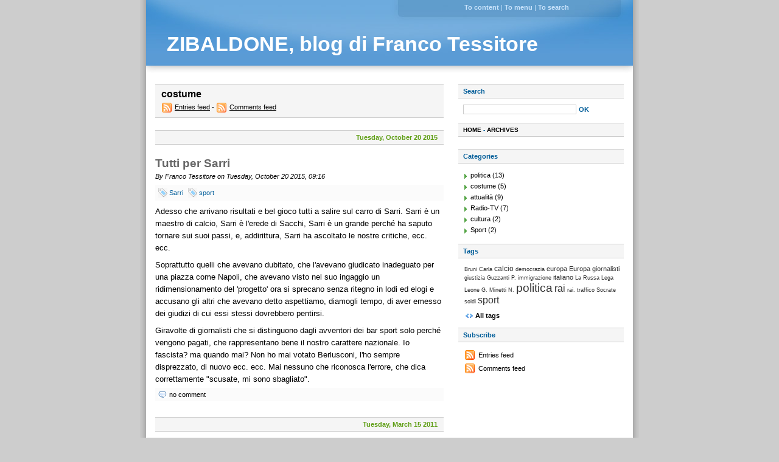

--- FILE ---
content_type: text/html; charset=UTF-8
request_url: http://blogs.grazzaniseonline.eu/index.php?category/costume
body_size: 18578
content:
<!DOCTYPE html PUBLIC "-//W3C//DTD XHTML 1.0 Strict//EN"
"http://www.w3.org/TR/xhtml1/DTD/xhtml1-strict.dtd">
<html xmlns="http://www.w3.org/1999/xhtml" xml:lang="it" lang="it">
<head>
  <meta http-equiv="Content-Type" content="text/html; charset=UTF-8" />
  <meta name="MSSmartTagsPreventParsing" content="TRUE" />
  <meta name="ROBOTS" content="NOINDEX, FOLLOW" />
  
  <title>costume - ZIBALDONE, blog di Franco Tessitore</title>
  <meta name="description" lang="it" content="" />
  <meta name="copyright" content="" />
  <meta name="author" content="" />
  <meta name="date" scheme="W3CDTF" content="2026-01-16T07:43:00+01:00" />
  
  <link rel="schema.dc" href="http://purl.org/dc/elements/1.1/" />
  <meta name="dc.title" lang="it" content="costume - ZIBALDONE, blog di Franco Tessitore" />
  <meta name="dc.description" lang="it" content="" />
  <meta name="dc.language" content="it" />
  <meta name="dc.publisher" content="" />
  <meta name="dc.rights" content="" />
  <meta name="dc.date" scheme="W3CDTF" content="2026-01-16T07:43:00+01:00" />
  <meta name="dc.type" content="text" />
  <meta name="dc.format" content="text/html" />
  
  <link rel="top" href="http://blogs.grazzaniseonline.eu/index.php?" title="Home" />
  <link rel="contents" href="http://blogs.grazzaniseonline.eu/index.php?archive" title="Archives" />
  
                    
    <link rel="chapter" href="http://blogs.grazzaniseonline.eu/index.php?post/2015/10/20/Tutti-per-Sarri" title="Tutti per Sarri" />
          
    <link rel="chapter" href="http://blogs.grazzaniseonline.eu/index.php?post/2011/03/15/Ipocrisia-interessata" title="Ipocrisia" />
          
    <link rel="chapter" href="http://blogs.grazzaniseonline.eu/index.php?post/2011/02/18/Nel-negozio-della-politica-non-si-fanno-sconti" title="Nel negozio della politica non si fanno sconti" />
          
    <link rel="chapter" href="http://blogs.grazzaniseonline.eu/index.php?post/2011/02/03/Servitori-o-padroni" title="Servitori o padroni?" />
          
    <link rel="chapter" href="http://blogs.grazzaniseonline.eu/index.php?post/2011/01/26/Socrate%2C-Leone-e-gli-altri" title="Socrate, Leone e gli altri" />
    
  <link rel="alternate" type="application/atom+xml" title="Atom 1.0" href="http://blogs.grazzaniseonline.eu/index.php?feed/category/costume/atom" />
  
  <style type="text/css" media="screen">
@import url(/themes/blueSilence/style.css);
</style>
<style type="text/css" media="print">
@import url(/themes/blueSilence/../default/print.css);
</style>

<script type="text/javascript" src="/themes/blueSilence/../default/js/jquery.js"></script>
<script type="text/javascript" src="/themes/blueSilence/../default/js/jquery.cookie.js"></script>

</head>

<body class="dc-category">
<div id="page">
<div id="top">
  <h1><span><a href="http://blogs.grazzaniseonline.eu/index.php?">ZIBALDONE, blog di Franco Tessitore</a></span></h1>

  </div>

<p id="prelude"><a href="#main">To content</a> |
<a href="#blognav">To menu</a> |
<a href="#search">To search</a></p>
<div id="wrapper">

<div id="main">
  <div id="content">

  <div id="content-info">
    <h2>    costume</h2>
        
          <p><a type="application/atom+xml" href="http://blogs.grazzaniseonline.eu/index.php?feed/category/costume/atom"
      title="This category's entries Atom feed" class="feed">Entries feed</a>
      
            - <a type="application/atom+xml" href="http://blogs.grazzaniseonline.eu/index.php?feed/category/costume/atom/comments"
      title="This category's comments Atom feed" class="feed">Comments feed</a>
            </p>
      </div>
  
    
      <div id="p38" class="post odd first" lang="it" xml:lang="it">

    <p class="day-date">Tuesday, October 20 2015</p>    
    <h2 class="post-title"><a
    href="http://blogs.grazzaniseonline.eu/index.php?post/2015/10/20/Tutti-per-Sarri">Tutti per Sarri</a></h2>
    
    <p class="post-info">By Franco Tessitore    on Tuesday, October 20 2015, 09:16</p>
    
        <ul class="post-tags">    <li><a href="http://blogs.grazzaniseonline.eu/index.php?tag/Sarri">Sarri</a></li>
                <li><a href="http://blogs.grazzaniseonline.eu/index.php?tag/sport">sport</a></li>
    </ul>    
    
    
          <div class="post-content"><p>Adesso che arrivano risultati e bel gioco tutti a salire sul carro di Sarri. Sarri è un maestro di calcio, Sarri è l'erede di Sacchi, Sarri è un grande perché ha saputo tornare sui suoi passi, e, addirittura, Sarri  ha ascoltato le nostre critiche, ecc. ecc.</p>


<p>Soprattutto quelli che avevano dubitato, che l'avevano giudicato inadeguato per una piazza come Napoli, che avevano visto nel suo ingaggio un ridimensionamento del 'progetto' ora si sprecano senza ritegno in lodi ed elogi e accusano gli altri che avevano detto aspettiamo, diamogli tempo, di aver emesso dei giudizi di cui essi stessi dovrebbero pentirsi.</p>


<p>Giravolte di giornalisti che si distinguono dagli avventori dei bar sport solo perché vengono pagati, che rappresentano bene il nostro carattere nazionale. Io fascista? ma quando mai? Non ho mai votato Berlusconi, l'ho sempre disprezzato, di nuovo ecc. ecc.
Mai nessuno che riconosca l'errore, che dica correttamente "scusate, mi sono sbagliato".</p></div>
    
    
          <p class="post-info-co">
              <a href="http://blogs.grazzaniseonline.eu/index.php?post/2015/10/20/Tutti-per-Sarri#comments" class="comment_count">no comment</a>
                      </p>
        </div>
    
          <div id="p16" class="post  " lang="it" xml:lang="it">

    <p class="day-date">Tuesday, March 15 2011</p>    
    <h2 class="post-title"><a
    href="http://blogs.grazzaniseonline.eu/index.php?post/2011/03/15/Ipocrisia-interessata">Ipocrisia</a></h2>
    
    <p class="post-info">By Franco Tessitore    on Tuesday, March 15 2011, 11:39</p>
    
        <ul class="post-tags">    <li><a href="http://blogs.grazzaniseonline.eu/index.php?tag/giustizia">giustizia</a></li>
                <li><a href="http://blogs.grazzaniseonline.eu/index.php?tag/politica">politica</a></li>
    </ul>    
    
    
          <div class="post-content"><p>Ogni volta che un politico incorre nei rigori della legge i suoi sodali si affrettano a dichiarargli solidarietà, “<em>certi</em>” della sua innocenza, “<em>sicuri</em>” che saprà dimostrare la sua “<em>estraneità ai fatti contestati</em>”.
Fosse per loro nessuna accusa  sarebbe mossa, nessun addebito sarebbe in grado di scalfire l’onorabilità del collega, anzi l’imputazione è “<em>assurda</em>” e strumentale.
Ovviamente a questa solidarietà di prammatica, formale e ipocrita, fa da contraltare la “<em>fiducia</em>”, altrettanto formale e ipocrita, nei confronti “<em>dell’operato della magistratura</em>”, non si sa mai gli inquirenti avessero ragione o, peggio, dovessero coinvolgere altri.
E’ un cliché a cui la “<em>casta</em>” ci ha abituato da tempo, un colpo al cerchio e uno alla botte.
Mai a nessuno viene in mente di fare un passo indietro liberando il campo. Per carità, fino al terzo grado di giudizio c’è la presunzione di innocenza.</p></div>
    
    
          <p class="post-info-co">
              <a href="http://blogs.grazzaniseonline.eu/index.php?post/2011/03/15/Ipocrisia-interessata#comments" class="comment_count">no comment</a>
                      </p>
        </div>
    
          <div id="p14" class="post odd " lang="it" xml:lang="it">

    <p class="day-date">Friday, February 18 2011</p>    
    <h2 class="post-title"><a
    href="http://blogs.grazzaniseonline.eu/index.php?post/2011/02/18/Nel-negozio-della-politica-non-si-fanno-sconti">Nel negozio della politica non si fanno sconti</a></h2>
    
    <p class="post-info">By Franco Tessitore    on Friday, February 18 2011, 08:43</p>
    
        <ul class="post-tags">    <li><a href="http://blogs.grazzaniseonline.eu/index.php?tag/Guzzanti%20P.">Guzzanti P.</a></li>
                <li><a href="http://blogs.grazzaniseonline.eu/index.php?tag/politica">politica</a></li>
    </ul>    
    
    
          <div class="post-content"><p><em>“Non faccio sconti a nessuno, meno che mai al presidente del Consiglio e confermo tutto, anzi rincaro la dose su mignottocrazia, putinismo, devastazione della democrazia parlamentare, schifo per la legge elettorale che deve essere cambiata</em>”, scrive Guzzanti sul suo blog (Corriere.it del 17.2.2011).</p>


<p>Uno penserebbe: ecco un politico tosto, determinato, incorruttibile, pronto a farsi carico del sentimento popolare contro i peggiori aspetti del berlusconismo, uno che farà una lotta senza quartiere, che si opporrà in ogni modo al presidente del Consiglio.</p>


<p>Poi si spiega: visto che <em>“il Terzo Polo in cui avevo tanto sperato ha soltanto prodotto pasticciate ipotesi di coalizioni col Pd, rinunciando cioè a contendere a Berlusconi il suo elettorato</em>” aderisco al gruppo dei Responsabili (sostenitore di Berlusconi).</p>


<p>Non fa una grinza: se non si fa una lotta seria al premier, conviene andare col premier. Chissà perché mi vengono in mente quelle bolle della solfatara che si gonfiano fino a  fare splash.</p></div>
    
    
          <p class="post-info-co">
              <a href="http://blogs.grazzaniseonline.eu/index.php?post/2011/02/18/Nel-negozio-della-politica-non-si-fanno-sconti#comments" class="comment_count">no comment</a>
                      </p>
        </div>
    
          <div id="p13" class="post  " lang="it" xml:lang="it">

    <p class="day-date">Thursday, February  3 2011</p>    
    <h2 class="post-title"><a
    href="http://blogs.grazzaniseonline.eu/index.php?post/2011/02/03/Servitori-o-padroni">Servitori o padroni?</a></h2>
    
    <p class="post-info">By Franco Tessitore    on Thursday, February  3 2011, 10:52</p>
    
        <ul class="post-tags">    <li><a href="http://blogs.grazzaniseonline.eu/index.php?tag/Minetti%20N.">Minetti N.</a></li>
                <li><a href="http://blogs.grazzaniseonline.eu/index.php?tag/politica">politica</a></li>
    </ul>    
    
    
          <div class="post-content"><p><em>“Servitore: Colui che presta l’opera sua al padrone per mercede, altrimenti Servo, Familiare, e poi Ligio, Dedito, Affezionato”.</em></p>


<p>Ricordiamoci di questi significati quando si parla dei cosiddetti Servitori dello Stato. Ne abbiamo avuto che lo Stato lo hanno tradito, depauperato,  trattato come proprietà personale, vivendo da nababbi.</p>


<p>Si conoscono, invece, tanti Servitori dello Stato, che al contrario di questi lo difendono, lo curano, lo onorano, spesso a costo della stessa vita, sconosciuti, vilipesi e non remunerati a dovere.</p>


<p>Sono considerati  Servitori dello Stato anche i tutti quei politicanti che senza avere né titoli, né competenze, né moralità, né onestà, lo mungono in maniera scandalosa.</p>


<p>Buono o non buono, un consigliere regionale prende in media 13.000 euro al mese senza contare gli annessi e connessi. Per chi non è ancora aduso all’euro, sono 26 milioni di lire.</p>


<p>Un dirigente regionale siciliano prende 150.000 euro (300 milioni di lire) all’anno più macchina con autista.</p>


<p>La signora N. Minetti, “igienista dentale” e consigliere regionale in Lombardia afferma: <em>“… ricevo 10.000 euro al mese”</em>  (Corriere.it del 2.2.11). Bocchino corregge ad Annozero del 3.2.11: racimola <em>"800.000 euro all'anno"</em>.</p>


<p>Questo quadro non tiene conto dell'indennità di fine mandato (In Piemonte circa 257.000 euro) e del vitalizio che si acquisisce dopo appena mezza legislatura.</p>


<p>Pensate che all’estero le cose vanno allo stesso modo? Vi sbagliate. In Francia un consigliere regionale prende fra i 1.500 e i 2.600 euro mensili (secondo la popolazione della regione). In Germania lo stipendio di un consigliere di Länder (competenze molto più estese delle nostre regioni) va dai 2.280 ai 9.500 euro. E in Svizzera? Nessuna remunerazione per consiglieri comunali, regionali e parlamentari. Una piccola simbolica cifra proporzionale alle presenze in Assemblea.</p>


<p>Non c’è dubbio, i veri Servitori sono in Italia.</p></div>
    
    
          <p class="post-info-co">
              <a href="http://blogs.grazzaniseonline.eu/index.php?post/2011/02/03/Servitori-o-padroni#comments" class="comment_count">no comment</a>
                      </p>
        </div>
    
          <div id="p10" class="post odd " lang="it" xml:lang="it">

    <p class="day-date">Wednesday, January 26 2011</p>    
    <h2 class="post-title"><a
    href="http://blogs.grazzaniseonline.eu/index.php?post/2011/01/26/Socrate%2C-Leone-e-gli-altri">Socrate, Leone e gli altri</a></h2>
    
    <p class="post-info">By Franco Tessitore    on Wednesday, January 26 2011, 08:39</p>
    
        <ul class="post-tags">    <li><a href="http://blogs.grazzaniseonline.eu/index.php?tag/Leone%20G.">Leone G.</a></li>
                <li><a href="http://blogs.grazzaniseonline.eu/index.php?tag/Socrate">Socrate</a></li>
    </ul>    
    
    
          <div class="post-content"><p>Nei giorni scorsi il TG1 ha trasmesso un servizio sulle vicissitudini del defunto presidente della Repubblica, Giovanni Leone, per dire: ecco, riflettete, quell'uomo politico fu costretto al ritiro da accuse infamanti quanto infondate. La stessa cosa si vorrebbe fare oggi.<br /></p>


<p>Non è passata per la testa degli autori la grande differenza di stile tra quell'uomo, che, pur dichiarandosi estraneo alle accuse, ebbe l'apprezzabile pudore di dimettersi per salvaguardare la carica che ricopriva, e chi oggi è accusato di ben più gravi e spregevoli comportamenti che non avverte neppure in via astratta questa necessità.<br /></p>


<p>E non scomodiamo quell'altro uomo, Socrate, innocente che preferì addirittura la morte pur di rispettare la legge e i giudici che lo avevano condannato, cosciente che l'una e gli altri sono essenziali alla vita della patria.</p></div>
    
    
          <p class="post-info-co">
              <a href="http://blogs.grazzaniseonline.eu/index.php?post/2011/01/26/Socrate%2C-Leone-e-gli-altri#comments" class="comment_count">no comment</a>
                      </p>
        </div>
    
                  </div>
</div> <!-- End #main -->

<div id="sidebar">
  <div id="blognav">
    <div id="search"><h2><label for="q">Search</label></h2><form action="http://blogs.grazzaniseonline.eu/index.php?" method="get"><fieldset><p><input type="text" size="10" maxlength="255" id="q" name="q" value="" /> <input class="submit" type="submit" value="ok" /></p></fieldset></form></div><div id="topnav"><ul><li class="topnav-home"><a href="http://blogs.grazzaniseonline.eu/index.php?">Home</a><span> - </span></li><li class="topnav-arch"><a href="http://blogs.grazzaniseonline.eu/index.php?archive">Archives</a></li></ul></div><div class="categories"><h2>Categories</h2><ul><li><a href="http://blogs.grazzaniseonline.eu/index.php?category/politica">politica</a> (13)</li><li class="category-current"><a href="http://blogs.grazzaniseonline.eu/index.php?category/costume">costume</a> (5)</li><li><a href="http://blogs.grazzaniseonline.eu/index.php?category/attualità">attualità</a> (9)</li><li><a href="http://blogs.grazzaniseonline.eu/index.php?category/TV">Radio-TV</a> (7)</li><li><a href="http://blogs.grazzaniseonline.eu/index.php?category/cultura">cultura</a> (2)</li><li><a href="http://blogs.grazzaniseonline.eu/index.php?category/Sport">Sport</a> (2)</li></ul></div><div class="tags"><h2>Tags</h2><ul><li><a href="http://blogs.grazzaniseonline.eu/index.php?tag/Bruni%20Carla" class="tag10" rel="tag">Bruni Carla</a> </li><li><a href="http://blogs.grazzaniseonline.eu/index.php?tag/calcio" class="tag40" rel="tag">calcio</a> </li><li><a href="http://blogs.grazzaniseonline.eu/index.php?tag/democrazia" class="tag10" rel="tag">democrazia</a> </li><li><a href="http://blogs.grazzaniseonline.eu/index.php?tag/europa" class="tag30" rel="tag">europa</a> </li><li><a href="http://blogs.grazzaniseonline.eu/index.php?tag/Europa" class="tag30" rel="tag">Europa</a> </li><li><a href="http://blogs.grazzaniseonline.eu/index.php?tag/giornalisti" class="tag30" rel="tag">giornalisti</a> </li><li><a href="http://blogs.grazzaniseonline.eu/index.php?tag/giustizia" class="tag10" rel="tag">giustizia</a> </li><li><a href="http://blogs.grazzaniseonline.eu/index.php?tag/Guzzanti%20P." class="tag10" rel="tag">Guzzanti P.</a> </li><li><a href="http://blogs.grazzaniseonline.eu/index.php?tag/immigrazione" class="tag10" rel="tag">immigrazione</a> </li><li><a href="http://blogs.grazzaniseonline.eu/index.php?tag/italiano" class="tag30" rel="tag">italiano</a> </li><li><a href="http://blogs.grazzaniseonline.eu/index.php?tag/La%20Russa" class="tag10" rel="tag">La Russa</a> </li><li><a href="http://blogs.grazzaniseonline.eu/index.php?tag/Lega" class="tag10" rel="tag">Lega</a> </li><li><a href="http://blogs.grazzaniseonline.eu/index.php?tag/Leone%20G." class="tag10" rel="tag">Leone G.</a> </li><li><a href="http://blogs.grazzaniseonline.eu/index.php?tag/Minetti%20N." class="tag10" rel="tag">Minetti N.</a> </li><li><a href="http://blogs.grazzaniseonline.eu/index.php?tag/politica" class="tag100" rel="tag">politica</a> </li><li><a href="http://blogs.grazzaniseonline.eu/index.php?tag/rai" class="tag70" rel="tag">rai</a> </li><li><a href="http://blogs.grazzaniseonline.eu/index.php?tag/rai.%20traffico" class="tag10" rel="tag">rai. traffico</a> </li><li><a href="http://blogs.grazzaniseonline.eu/index.php?tag/Socrate" class="tag10" rel="tag">Socrate</a> </li><li><a href="http://blogs.grazzaniseonline.eu/index.php?tag/soldi" class="tag10" rel="tag">soldi</a> </li><li><a href="http://blogs.grazzaniseonline.eu/index.php?tag/sport" class="tag70" rel="tag">sport</a> </li></ul><p><strong><a href="http://blogs.grazzaniseonline.eu/index.php?tags">All tags</a></strong></p></div>  </div> <!-- End #blognav -->
  
  <div id="blogextra">
    <div class="syndicate"><h2>Subscribe</h2><ul><li><a type="application/atom+xml" href="http://blogs.grazzaniseonline.eu/index.php?feed/atom" title="This blog's entries Atom feed" class="feed">Entries feed</a></li><li><a type="application/atom+xml" href="http://blogs.grazzaniseonline.eu/index.php?feed/atom/comments" title="This blog's comments Atom feed" class="feed">Comments feed</a></li></ul></div>  </div> <!-- End #blogextra -->
</div>

</div> <!-- End #wrapper -->

<div id="footer">
  <p>Powered by <a href="http://dotclear.org/">Dotclear</a></p>
</div>

</div> <!-- End #page -->
</body>
</html>

--- FILE ---
content_type: text/css
request_url: http://blogs.grazzaniseonline.eu/themes/blueSilence/style.css
body_size: 14457
content:
/* ************************************************
Modern
- design & code : Marco <marco@marcarea.com>
- icônes : http://www.famfamfam.com/
************************************************ */

* {
	margin: 0;
	padding: 0;
	border: 0;
}

body {
	background: #CDCDCD;
	font: 0.7em Arial,sans-serif;
}

/* Common styles
-------------------------------------------------------- */

ul, ul li {
	list-style: none;
}

a:link, a:visited {
	color: #000;
	text-decoration: underline;
}

a:hover {
	color: #000;
	text-decoration: none;
}

pre {
	overflow: auto;
	width: 100%;
	height: auto;
}

.left {
	float: left;
}

.right {
	float: right;
}

/* Page
-------------------------------------------------------- */

#page {
	position: relative;
	width: 820px;
	margin: 0 auto;
	background: transparent url(img/background.png) repeat-y top center;
}

/* Header
-------------------------------------------------------- */

#top {
	width: 732px;
	margin: 0 auto;
	padding: 54px 34px 46px;
	background: transparent url(img/top.jpg) no-repeat left bottom;
}

#top h1 {
	font-size: 3em;
}

#top a:link, #top a:visited, #top a:hover {
	color: #FFF;
	text-decoration: none;
}

/* Prelude
-------------------------------------------------------- */

#prelude {
	position: absolute;
	top: 0;
	right: 18px;
	width: 366px;
	padding: 6px 0 0;
	color: #CAE4FC;
	text-align: center;
}

#prelude a:link, #prelude a:visited {
	font-size: 1em;
	font-weight: bold;
	color: #CAE4FC;
	text-decoration: none;
}

#prelude a:hover {
	text-decoration: underline;
}

#prelude a:focus, #prelude a:active {
	padding: 5px 8px;
	background: yellow;
	color: red;
}

/* Wrapper
-------------------------------------------------------- */

#wrapper {
	width: 770px;
	margin: 0 auto 10px;
}

#main {
	width: 474px;
	float: left;
}

#sidebar {
	width: 272px;
	float: right;
}

/* Sidebar
-------------------------------------------------------- */

#sidebar h2 {
	margin: 0 0 10px;
	padding: 5px 8px;
	background: #F5F5F5;
	border: 1px solid #CDCDCD;
	border-width: 1px 0;
	color: #005D99;
	font-size: 1em;
	font-weight: bold;
}

#sidebar h3 {
	padding: 4px 8px 0 8px;
	color: #005D99;
	font-size: 1em;
}

#sidebar a:link, #sidebar a:visited {
	text-decoration: none;
}

#sidebar a:hover {
	text-decoration: underline;
}

#sidebar ul {
	padding: 0 0 4px;
}

#sidebar li {
	padding: 3px 4px 3px 20px;
	background: transparent url(img/sidebar_li.png) no-repeat 10px 7px;
}

#sidebar p {
	padding: 0 0 4px 10px;
}

#search fieldset p {
	padding-left: 8px;
}

#search #q {
	width: 180px;
	padding: 1px 2px;
	border: 1px solid #CDCDCD;
	color: #005D99;
	font-size: 1em;
}

#search .submit {
	color: #005D99;
	background: #FFF;
	font-size: 1em;
	font-weight: bold;
	text-transform: uppercase;
	border: 1px solid #FFF;
}

#search .submit:hover {
	background: #005D99;
	border: 1px solid #005D99;
	color: #FFF;
}

#search, #sidebar .selected, #sidebar .categories, #sidebar .syndicate,
#sidebar .langs, #sidebar .tags, #sidebar .links, #sidebar .text {
	padding: 0 0 10px;
}

#topnav {
	margin: 0 0 20px;
	padding: 5px 5px 5px 8px;
	background: #F5F5F5;
	border: 1px solid #CDCDCD;
	border-width: 1px 0;
	color: #005D99;
	font-size: 0.9em;
	font-weight: bold;
	text-transform: uppercase;
}

#sidebar #topnav ul {
	margin: 0;
	padding: 0;
}

#sidebar #topnav li {
	display: inline;
	margin: 0;
	padding: 0;
	background: none;
}

#sidebar .syndicate li {
	margin: 0 4px 0 11px;
	padding: 5px 4px 5px 22px;
	background: transparent url(img/rss.png) no-repeat 0% 50%;
}

#sidebar .tags ul {
	margin: 5px 5px 10px 10px;
	padding: 0;
	font-size: 110%;
}

#sidebar .tags ul li {
	display: inline;
	margin: 0;
	padding: 0;
	background: none;
	font-size: 0.9em;
}

#sidebar .tags ul li a:link, #sidebar .tags ul li a:visited {
	color: #333;
}

#sidebar .tags p strong a:link, #sidebar .tags p strong a:visited {
	padding: 0 0 0 18px;
	background: transparent url(img/tags.png) no-repeat 0 -2px;
}

.tag0 { font-size: 75%; }
.tag10 { font-size: 80%; }
.tag20 { font-size: 90%; }
.tag30 { font-size: 100%; }
.tag40 { font-size: 110%; }
.tag50 { font-size: 120%; }
.tag60 { font-size: 130%; }
.tag70 { font-size: 140%; }
.tag80 { font-size: 150%; }
.tag90 { font-size: 160%; }
.tag100 { font-size: 170%; }

/* Post-content
-------------------------------------------------------- */

.post-content, .post-excerpt {
	padding: 4px 0 0 0;
	line-height: 1.5em;
	font-size: 1.2em;
}

.post-content p, .post-excerpt p {
	padding: 4px 0;
}

.post-content strong, .post-excerpt strong {
	font-size: 0.9em;
}

.post-content acronym, .post-excerpt acronym {
	cursor: help;
	border-bottom: 1px dashed #666;
}

.post-content pre, .post-excerpt pre {
	padding: 10px 5px;
	margin: 6px 0;
	background: #F5F5F5;
	font: 1.1em 'courier new', courier, monospace;
}

.post-content h3, .post-excerpt h3 {
	padding: 4px 0;
	font-size: 1.2em;
	color: #666;
}

.post-content h4, .post-excerpt h4 {
	padding: 4px 0;
	font-size: 1.1em;
	color: #666;
}

.post-content h5, .post-excerpt h5 {
	padding: 4px 0;
	font-size: 1.0em;
	color: #666;
}

.post-content ul, .post-excerpt ul {
	margin: 0;
	padding: 4px 0;
}

.post-content ul li, .post-excerpt ul li {
	padding: 1px 0 1px 10px;
	background: transparent url(img/li.png) no-repeat 0 5px;
}

.post-content ol, .post-excerpt ol {
	margin: 0 0 0 28px;
	padding: 4px 0;
}

.post-content ol li, .post-excerpt ol li {
	padding: 1px 0;
}

.post-content blockquote, .post-excerpt blockquote {
	margin: 4px 0 4px 5px;
	padding: 0 5px;
	border-left: 4px solid #CDCDCD;
}

/* Classes
-------------------------------------------------------- */

.day-date {
	clear: left;
	margin: 0 0 10px 0;
	padding: 5px 10px;
	background: #F5F5F5;
	border: 1px solid #CDCDCD;
	border-width: 1px 0;
	color: #5E9E14;
	font-weight: bold;
	text-align: right;
}

a.feed { }

.post {
	color: #000;
}

.post-title {
	padding: 10px 0 4px 0;
	color: #666;
	font-size: 1.7em;
}

.post-title a:link, .post-title a:visited {
	color: #666;
	text-decoration: none;
}

.post-title a:hover {
	text-decoration: underline;
}

.post-info {
	font-style: italic;
}

.post-tags {
	position: relative;
	overflow: hidden;
	height: 1%;
	margin: 8px 0 0 0;
	padding: 5px;
	border: 0;
	background: #FBFBFB;
}

.post-tags:after {
	content: '[DO NOT LEAVE IT IS NOT REAL]';
	display: block;
	height: 0;
	clear: both;
	visibility: hidden;
}

.post-tags li {
	display: inline;
}

.post-tags li a:link, .post-tags li a:visited {
	display: block;
	float: left;
	padding: 2px 8px 2px 18px;
	background: transparent url(img/tag.png) no-repeat 0 0;
	white-space: nowrap;
	color: #005D99;
	text-decoration: none;
}

.post-tags li a:hover {
	text-decoration: underline;
}

.post-info-co {
	clear: left;
	margin: 0 0 26px;
	padding: 5px;
	border: 0;
	background: #FBFBFB;
}

.post-info-co a:link, .post-info-co a:visited {
	padding: 2px 10px 2px 18px;
	text-decoration: none;
}

.post-info-co a:hover {
	text-decoration: underline;
}

.comment_count {
	background: transparent url(img/commentaire.png) no-repeat 0 50%;
}

.ping_count {
	background: transparent url(img/retrolien.png) no-repeat 0 50%;
}

.attach_count {
	background: transparent url(img/attach.png) no-repeat 0 50%;
}

.read-it {
	font-weight: bold;
	padding: 0 0 10px 0;
	clear: left;
}

#attachments {
	clear: left;
	margin: 4px 0 6px 0;
	padding: 5px;
	background: #FBFBFB;
	border: 1px solid #E8E8E8;
	border-width: 1px 0;
}

#attachments * {
	color: #3C8FD1;
}

#attachments h3 {
	font-size: 1.2em;
}

#attachments ul {
	padding: 4px 0;
}

#attachments li {
	margin: 0 0 0.6em;
	padding: 2px 10px 2px 18px;
	background: transparent url(img/attach.png) no-repeat 0 50%;
}

#attachments li object {
	display: inline;
	margin: 0;
	padding: 0;
	vertical-align: bottom;
}

.footnotes {
	margin: 6px 0 25px 0;
	padding: 5px 0;
	border: 1px solid #E8E8E8;
}

.footnotes h4 {
	margin: 0 0 6px;
	padding: 2px 10px 2px 25px;
	background: transparent url(img/report.png) no-repeat 4px 3px;
	border-bottom: 1px solid #E8E8E8;
	color: #005D99;
	font-style: italic;
}

.footnotes p {
	padding: 4px 10px;
}

/* Archives
-------------------------------------------------------- */

#content-info {
	margin: 0 0 20px;
	padding: 5px 10px;
	background: #F5F5F5;
	border: 1px solid #CDCDCD;
	border-width: 1px 0;
	font-size: 1em;
	line-height: 1.4;
}

.content-inner {
	padding-bottom: 20px;
}

.content-inner h3 {
	margin: 10px 0;
	padding: 5px 10px;
	background: #F5F5F5;
	border: 1px solid #CDCDCD;
	border-width: 1px 0;
	font-size: 1em;
	color: #5E9E14;
}

#content-info h2 {
	font-size: 1.4em;
}

#content-info p {
	padding: 4px 0;
	font-size: 1em;
}

#content-info p a.feed:link, #content-info p a.feed:visited {
	padding: 4px 0 4px 22px;
	background: transparent url(img/rss.png) no-repeat 1px 3px;
}

.content-inner .day-date {
	text-align: left;
}

.content-inner .post-title {
	margin: 0 0 0 10px;
	padding: 4px 0;
}

.content-inner .post-info {
	margin: 4px 0 20px 10px;
}

.content-inner ul {
	margin: 0 0 0 10px;
	padding: 4px 0;
}

.content-inner ul li {
	padding: 1px 0 1px 10px;
	background: transparent url(img/li.png) no-repeat 0 5px;
	font-size: 1em;
	line-height: 1.3;
}

/* Tags - Page des tags
-------------------------------------------------------- */

.content-inner ul.tags {
	position: relative;
	height: 1%;
	overflow: hidden;
	margin: 8px 0 20px;
	padding: 5px;
	background: #FBFBFB;
	border: 1px solid #E8E8E8;
	border-width: 1px 0;
	font-size: 120%;
}

.content-inner ul.tags:after {
	content: '[DO NOT LEAVE IT IS NOT REAL]';
	display: block;
	height: 0;
	clear: both;
	visibility: hidden;
}

.content-inner ul.tags li {
	display: block;
	float: left;
	height: 18px;
	margin: 4px;
	background: transparent;
	line-height: 18px;
}

.content-inner ul.tags li a:link, .content-inner ul.tags li a:visited {
	color: #005D99;
	text-decoration: none;
	white-space: nowrap;
}

.content-inner ul.tags li a:hover {
	text-decoration: underline;
}

.content-inner ul.tags li a:focus, .content-inner ul.tags li a:active {
	background: #005D99;
	color: #FFF;
}

/* Commentaires
-------------------------------------------------------- */

#comments, #pings {
	padding-top: 10px;
}

#comments h3, #pings h3, #comments-feed, #pr h3 {
	clear: left;
	margin: 20px 0 8px 0;
	padding: 5px;
	background: #FBFBFB;
	border: 1px solid #E8E8E8;
	border-width: 1px 0;
	font-size: 1.2em;
}

#pr h3 {
	margin: 30px 0 8px;
	color: #5E9E14;
}

#comments-feed {
	margin: 14px 0 8px;
	text-align: right;
	font-weight: bold;
}

#comments-feed a:link, #comments-feed a:visited {
	padding: 3px 0 3px 22px;
	background: transparent url(img/rss.png) no-repeat 0px 50%;
	font-size: 0.8em;
	text-decoration: none;
}

#comments-feed a:hover {
	text-decoration: underline;
}

#comments dl { }

#comments dt, #pings dt {
	position: relative;
	top: 1px;
	display: block;
	padding: 10px 0 30px;
	background: transparent url(img/commentaire_bulle.png) no-repeat 50% 100%;
}

#comments dt a:link, #comments dt a:visited {
	color: #3C8FD1;
	text-decoration: none;
}

#comments dt a:hover {
	text-decoration: underline;
}

#pings dt a:link, #pings dt a:visited {
	color: #3C8FD1;
	text-decoration: none;
}

#pings dt a:hover {
	text-decoration: underline;
}

#comments dd, #pings dd, dd.comment-preview {
	margin: 0 0 8px;
	padding: 10px;
	border: 1px solid #E8E8E8;
	border-width: 1px 0;
	background: #F5F5F5;
	font-size: 1.1em;
	line-height: 1.4;
}

#comments dd *, #pings dd *, dd.comment-preview * {
	padding: 5px 0;
	font-size: 1em;
}

#comments dt.me a:link, #comments dt.me a:visited, #comments dt.me a:hover {
	color: #5E9E14;
}

#comments dd.me {
	border-left: 4px solid #5E9E14;
}

.comment-number, .ping-number {
	color: #3C8FD1;
	font-weight: bold;
	font-size: 1.4em;
}

#ping-url {
	margin: 30px 0;
	padding: 5px;
	background: #FBFBFB;
	border: 1px solid #E8E8E8;
	border-width: 1px 0;
	font-weight: bold;
	text-align: right;
}

.error {
	margin: 20px 0 0;
	padding: 10px 5px;
	background: #FFCCCC;
	border: 2px solid red;
	font-weight: bold;
}

.message { }

/* navigations */

.pagination {
	clear: left;
	margin: 0 0 30px;
	padding: 5px;
	background: #F5F5F5;
	border: 1px solid #CDCDCD;
	border-width: 1px 0;
	text-align: center;
	color: #5E9E14;
	font-weight: bold;
}

.pagination a:link, .pagination a:visited {
	color: #5E9E14;
	text-decoration: none;
}

.pagination a:hover {
	text-decoration: underline;
}

#navlinks {
	margin: 0 0 20px;
	padding: 5px;
	background: #F5F5F5;
	border: 1px solid #CDCDCD;
	border-width: 1px 0;
	text-align: center;
	color: #5E9E14;
	font-weight: bold;
}

#navlinks a:link, #navlinks a:visited {
	color: #5E9E14;
	text-decoration: none;
}

#navlinks a:hover {
	text-decoration: underline;
}

/* Forms
-------------------------------------------------------- */

#comment-form {
	padding-top: 10px;
}

#comment-form h3 {
	margin: 20px 0 8px 0;
	padding: 5px;
	background: #FBFBFB;
	border: 1px solid #E8E8E8;
	border-width: 1px 0;
	font-size: 1.2em;
}

#comment-form fieldset p {
	padding: 5px 0;
}

#comment-form fieldset p.field {
	clear: left;
	width: auto;
	margin: 0;
	padding: 5px 0;
}

#comment-form p.form-help {
	width: 60%;
	margin: 0 0 0 30%;
	font-style: italic;
}

#comment-form p label {
	width: auto;
}

#comment-form p.field label {
	display: block;
	float: left;
	width: 29%;
	padding: 0 4px 4px 0;
	text-align: right;
	font-weight: bold;
}

#comment-form input, #comment-form textarea {
	width: 60%;
	padding: 1px 2px;
	border: 1px solid #CDCDCD;
	font: 1em Arial,sans-serif;
	color: #005D99;
}

#comment-form input#c_remember {
	width: auto;
	margin: 0 5px 0 140px;
	border: 0;
}

#comment-form input.preview {
	margin-left: 134px;
}

#comment-form input.preview, #comment-form input.submit {
	width: auto;
	background: #FFF;
	border: 1px solid #FFF;
	color: #005D99;
	font-size: 1em;
	font-weight: bold;
	text-transform: uppercase;
}

#comment-form input.preview:hover, #comment-form input.submit:hover {
	background: #005D99;
	border: 1px solid #005D99;
	color: #FFF;
}

/* Footer
-------------------------------------------------------- */

#footer {
	clear: both;
	width: 820px;
	padding: 0 0 14px;
	background: transparent url(img/footer.png) no-repeat center bottom;
}

#footer p {
	width: 784px;
	margin: 0 auto;
	padding: 6px 16px 6px 0;
	background: #606666;
	color: #FFF;
	text-align: right;
	font-weight: bold;
}

#footer p a:link, #footer p a:visited {
	color: #FFF;
	text-decoration: underline;
}

#footer p a:hover {
	text-decoration: none;
}